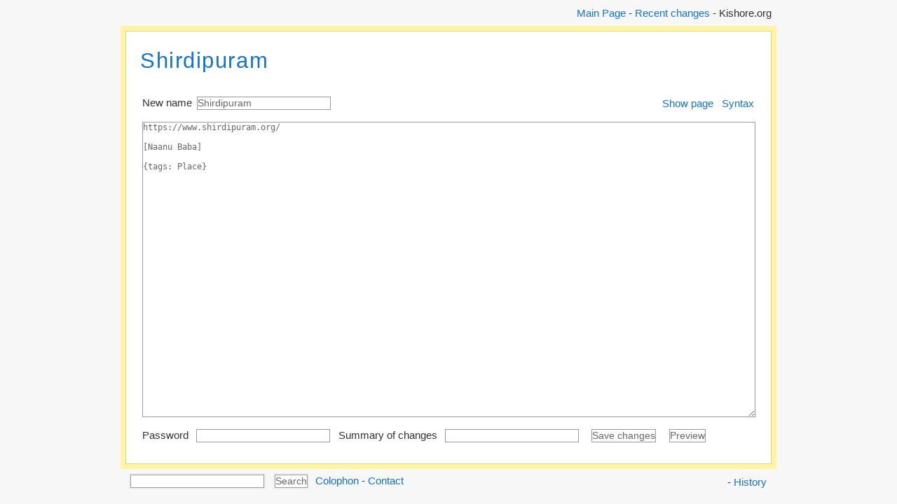

--- FILE ---
content_type: text/html; charset=UTF-8
request_url: https://www.kishore.org/index.php?page=Shirdipuram&action=edit
body_size: 2442
content:
<!-- <!DOCTYPE html PUBLIC "-//W3C//DTD XHTML 1.0 Transitional//EN" "http://www.w3.org/TR/xhtml1/DTD/xhtml1-transitional.dtd"> -->
<!DOCTYPE html>
<html xmlns="http://www.w3.org/1999/xhtml">

<head>
<!-- Google tag (gtag.js) - added on 2024 04 06 sat -->
<script async src="https://www.googletagmanager.com/gtag/js?id=G-5J8HPQX9TR"></script>
<script>
  window.dataLayer = window.dataLayer || [];
  function gtag(){dataLayer.push(arguments);}
  gtag('js', new Date());

  gtag('config', 'G-5J8HPQX9TR');
</script>
	<!-- CSS based on template of Dandelion wiki engine by Radomir Dopieralski who released this
	template under the terms of GNU GPL. http://dandelion.sheep.art.pl/ -->
	<meta http-equiv="content-type" content="text/html; charset=utf-8" />
	<title>Shirdipuram - Kishore.org</title>
	<style type="text/css">
		html {
			font: 96% sans-serif;
			background: #f7f7f7;
			line-height: 1.4
		}

		body {
			color: #333
		}

		#wrapper {
			margin: auto;
			width: 60em;
			position: relative
		}

		#header {
			padding: 0px 0px 7px 0px
		}

		#content {
			background: white;
			padding: 1em;
			border: 1px solid #e0d78a;
			outline: 0.5em solid #fef4a4;
			margin: 0.5em 0;
			padding: 20px;
			min-height: 20em
		}

		#content * {
			outline: 0
		}

		h1 {
			margin-top: 0px;
		}

		h1,
		h2,
		h3,
		h4,
		h5,
		h6 {
			letter-spacing: 0.05em;
			color: #1474CA;
			font-weight: normal
		}

		h2 span.par-edit,
		h3 span.par-edit,
		h4 span.par-edit,
		h5 span.par-edit,
		h6 span.par-edit {
			display: none
		}

		h2:hover span.par-edit,
		h3:hover span.par-edit,
		h4:hover span.par-edit,
		h5:hover span.par-edit,
		h6:hover span.par-edit {
			display: inline;
			font-size: x-small
		}

		a {
			color: #1474CA;
			text-decoration: none
		}

		a:visited {
			color: #1474CA
		}

		a.pending {
			color: #c174a0
		}

		a:hover {
			text-decoration: underline
		}

		a img {
			border: none
		}

		a.external:after {
			content: "\2197";
		}

		input,
		textarea {
			font-size: 94%;
			border: 1px solid #999;
			background: #fff;
			color: #666;
			outline: 0.2em solid #eee;
			padding: 0px;
			line-height: 1.2;
			margin: 0.5em;
			vertical-align: middle
		}

		textarea {
			display: block;
			margin: 0.5em auto;
			width: 100%
		}

		pre {
			padding: 0.5em;
			margin: 0.5em;
			border: 1px solid #e0d78a;
			background: #fef4a4;
			color: #644e22;
			overflow: auto;
			outline: 0.4em solid #eee !important;
		}

		img {
			border: 1px solid #ccc;
			outline: 0.25em solid #eee;
			padding: 0.25em;
			margin: 0.25em 0 0.25em 0.5em;
			background: #fff
		}

		hr {
			height: 0;
			border: none;
			color: #fff;
			background: transparent;
			border-bottom: 1px solid #ccc;
			margin: 0.5em 0
		}

		#diff {
			outline: none;
			border: none;
			background: #fff;
			line-height: 1.25;
			padding: 1em;
			white-space: pre-wrap;
			word-wrap: break-word;
			white-space: -moz-pre-wrap;
			white-space: -pre-wrap;
			white-space: -o-pre-wrap;
			width: 97%
		}

		#diff ins {
			color: green;
			text-decoration: none;
			font-weight: bold
		}

		#diff del {
			color: red;
			text-decoration: line-through
		}

		hr {
			margin: 10px 0 10px 0;
			height: 0px;
			overflow: hidden;
			border: 0px;
			border-top: 2px solid #1474CA
		}

		.error {
			color: #F25A5A;
			font-weight: bold
		}

		form {
			display: inline
		}

		#contentTextarea {
			height: 44em
		}

		#toc {
			margin: 5px 0 5px 10px;
			padding: 6px 5px 7px 0px;
			float: right;
			list-style: none;
			outline: 0.4em solid #eee;
			background: #fef4a4;
			border: 1px solid #e0d78a
		}

		#toc ul {
			list-style: none;
			padding: 3px 0 3px 10px
		}

		#toc li {
			font-size: 11px;
			padding-left: 10px
		}

		.rc-diff,
		.rc-date,
		.rc-ip,
		.rc-size {
			font-size: smaller
		}

		/* Following are plugin specific styles */
		.pageVersionsList {
			letter-spacing: 0px;
			font-variant: normal;
			font-size: 12px
		}

		#renameForm {
			float: left
		}

		.clear {
			clear: both
		}

		.tagList {
			padding: 0.2em 0.4em 0.2em 0.4em;
			margin-top: 0.5em;
			border: 1px dashed #e0d78a;
			background: #fef4a4;
			color: #644e22
		}

		.tagCloud {
			padding: 0.4em 0.6em 0.4em 0.6em;
			float: right;
			width: 400px;
			margin: 1em;
			border: 1px dashed #e0d78a;
			background: #fef4a4;
			color: #644e22
		}

		#fileTable {
			border-collapse: collapse
		}

		#fileTable td {
			border: 1px solid #FEF4A4;
			padding: 2px 6px 2px 6px
		}

		.comment-item {
			border: 1px solid #999;
			color: #666;
			outline: 0.2em solid #eee
		}

		.resizeTextareaDiv {
			margin-top: 5px
		}

		a.toolbarTextareaItem {
			padding-right: 10px
		}

		.wikitable {
			border-collapse: collapse
		}

		.wikitable td {
			border: 1px solid #DDDDDD;
			padding: 1px 5px 1px 5px
		}
	</style>
	<link rel="alternate" type="application/rss+xml" title="RSS" href="var/rss.xml" />
<meta name="robots" content="noindex, nofollow"/>
</head>

<body>
	<div id="wrapper">
		<div id="header">
			<div align="right"><a href="index.php?page=Namaste">Main Page</a> - <a href="index.php?action=recent">Recent changes</a> - Kishore.org</div>
		</div>
		<div id="content">
			<h1 id="page-title"><a href="index.php?action=whatlinkshere&amp;page=Shirdipuram" rel="nofollow" title="What links to this page?">Shirdipuram</a> </h1>
		
		
		
		<form action="index.php" method="post"><input type="hidden" name="action" value="save"/><input type="hidden" name="last_changed" value="1642499773"/><input type="hidden" name="showsource" value=""/><input type="hidden" name="par" value=""/><input type="hidden" name="page" value="Shirdipuram"/>
		<table style="width: 100%;">
			<tr>
				<td>New name<input type="text" name="moveto" value="Shirdipuram"/></td>
				<td colspan="2" style="text-align: right;" nowrap="nowrap"><a href="index.php?page=Shirdipuram">Show page</a> &nbsp; <a href="https://www.kishore.org/index.php?page=Syntax+Reference">Syntax</a></td>
			</tr>
			<tr>
				<td colspan="3"><textarea class="contentTextarea" name="content" style="width:100%" cols="100" rows="30">https://www.shirdipuram.org/ 

[Naanu Baba]

{tags: Place}</textarea></td>
			</tr>
			<tr>
				<td colspan="3">Password <input type="password" name="sc"/> Summary of changes <input type="text" name="esum" value=""/> <input class="submit" type="submit" value="Save changes"/> <input class="submit" type="submit" name="preview" value="Preview"/> </td>
			</tr>
		</table>
		</form>

		
	</div>
	<div id="footer">
		<div style="float:left;">
		<form action="index.php" method="get"><span><input type="hidden" name="action" value="search"/><input type="submit" style="display:none;"/><input type="text" name="query" value=""/><input class="submit" type="submit" value="Search"/></span></form> 
    
    <a href="https://www.kishore.org/index.php?page=Colophon">Colophon</a>

    - 

    <a href="https://www.kishore.org/index.php?page=Contact">Contact</a>

    <!-- Powered by <a href="http://lionwiki.0o.cz/">LionWiki</a> -->
		</div>
		<div style="float:right;padding:7px;"> - <a href="index.php?page=Shirdipuram&amp;action=history">History</a></div>
	</div>
</div>
</body>
<!-- Om Shanti -->
</html>